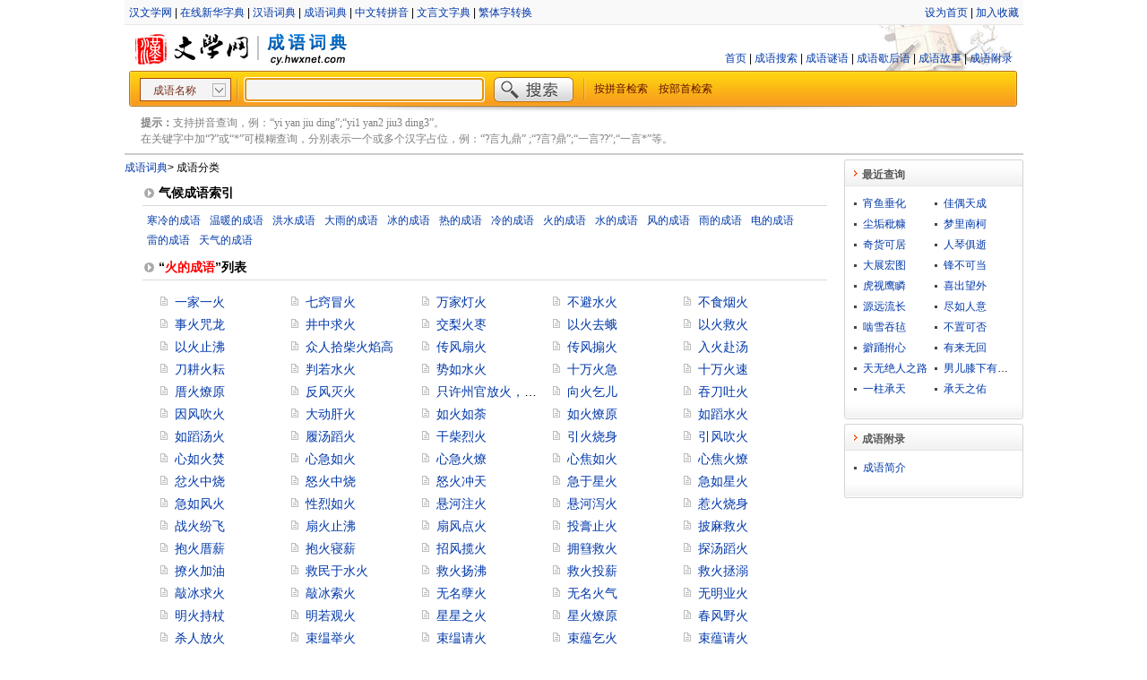

--- FILE ---
content_type: text/html;charset=utf-8
request_url: https://cy.hwxnet.com/class/2_13_.html
body_size: 5449
content:
<!DOCTYPE html PUBLIC "-//W3C//DTD XHTML 1.0 Transitional//EN" "http://www.w3.org/TR/xhtml1/DTD/xhtml1-transitional.dtd">
<html xmlns="http://www.w3.org/1999/xhtml">
    <html>
        <head>
            <base href="https://cy.hwxnet.com/" />
			<title>火的成语-成语词典</title>
            <meta http-equiv="Content-Type" content="text/html; charset=utf-8" />
			<meta http-equiv="Content-Language" content="zh-cn" />
			<meta name="author" content="hwxnet.com" />
			<meta name="Copyright" content="hewnet.com" />
			<meta name="keywords" content="火的成语,火的成语大全" />
			<meta name="description" content="火的成语,火的成语大全" />
            <link href="css/style.css" rel="stylesheet" type="text/css" />
			<link href="css/layout.css" rel="stylesheet" type="text/css" />
			<link href="js/formatselect.css" rel="stylesheet" type="text/css" />
			<link href="js/autocomplete.css" rel="stylesheet" type="text/css" />
			<link href="js/pagination.css" rel="stylesheet" type="text/css" />
        </head>
        <body>
            <div id="wrapper">
				<div id="header">
    <div class="header_nav">
    	<div class="header_nav_left">
		<a href="https://www.hwxnet.com/" target="_blank" >汉文学网</a> | <a href="https://zd.hwxnet.com/" target="_blank" >在线新华字典</a> | <a href="https://cd.hwxnet.com/" target="_blank" >汉语词典</a> | <a href="https://cy.hwxnet.com/" target="_blank" >成语词典</a> | <a href="https://py.hwxnet.com/" target="_blank" >中文转拼音</a> | <a href="https://wyw.hwxnet.com/" target="_blank" >文言文字典</a> | <a href="https://jianfan.hwxnet.com/" target="_blank" >繁体字转换</a></div>
    	<div class="header_nav_right">
    		<a onClick="this.style.behavior='url(#default#homepage)';this.setHomePage('http://cy.hwxnet.com')" href="http://cy.hwxnet.com">设为首页</a>
			 | <a href="http://cy.hwxnet.com" onClick="window.external.AddFavorite(document.location.href,document.title);">加入收藏</a></div>
    	</div>
    </div>
	
    <div class="header_logo">
		<div class="logo_left">
			<img src="images/logo.jpg" alt="hwxnet.com"/><img src="images/line_02.jpg" alt=""/><img src="images/cy_logo.jpg" alt="成语词典"/>
		</div>
		<div class="mainnav">
			<a href="index.html">首页</a> | <a href="query.html">成语搜索</a> | <a href="riddle.html">成语谜语</a> | <a href="xiehuoyu.html">成语歇后语</a> | <a href="story.html">成语故事</a> | <a href="article.html">成语附录</a>
			</div>
    </div>
	
	<div class="search">
		<form id="search" name="search" action="search.do" method="get" onsubmit="return check();">
		<div class="search_left"></div>
		<div class="search_center" >
			<select id="qt"  name="qt" style="width:102px" >
			  <option value="1" selected="selected">成语名称</option>
			  <option value="2">成语解释</option>
			  <option value="3">典故出处</option>
			</select>
			<img src="images/line_03.jpg" align="top" />
			<input type="text" id="wd" name="wd" autocomplete="off" style="width:260px;" />
			<input type="image" id="search_btn" src="images/search_btn.jpg" />
			<img src="images/line_03.jpg" align="top" />&nbsp;&nbsp;
			<a href="pinyin.html">按拼音检索</a>　<a href="bushou.html">按部首检索</a></div>
		<div class="search_right"></div>
		</form>
	</div>
	<div class="header_line"></div>
	<div class="tips"><strong>提示：</strong>支持拼音查询，例：“yi yan jiu ding”;“yi1 yan2 jiu3 ding3”。<br />在关键字中加“?”或“*”可模糊查询，分别表示一个或多个汉字占位，例：“?言九鼎” ;“?言?鼎”;“一言??”;“一言*”等。 </div>
</div><div id="container" class="clearfix">
					<div id="content">
						<div class="crumb"><a href="index.html" >成语词典</a><em>&gt;</em> 成语分类</div>
						<div class="topics_title" ></div>
						<div class="sub_label border_bott">气候成语索引</div>
						<div class="sub_con subclass clearfix">
								<a href="class/2_6_.html">寒冷的成语</a><a href="class/2_7_.html">温暖的成语</a><a href="class/2_8_.html">洪水成语</a><a href="class/2_9_.html">大雨的成语</a><a href="class/2_10_.html">冰的成语</a><a href="class/2_11_.html">热的成语</a><a href="class/2_12_.html">冷的成语</a><a href="class/2_13_.html">火的成语</a><a href="class/2_14_.html">水的成语</a><a href="class/2_15_.html">风的成语</a><a href="class/2_16_.html">雨的成语</a><a href="class/2_17_.html">电的成语</a><a href="class/2_18_.html">雷的成语</a><a href="class/2_19_.html">天气的成语</a></div>
						<div class="sub_label border_bott">“<strong>火的成语</strong>”列表</div>
						<div class="sub_con f14 border_bott clearfix">
							<ul class="pinyin_ul">
								<li>
									<a href="view/ijjglfnaamemcmla.html">一家一火</a></li>
								<li>
									<a href="view/nolhhlnanafnbogk.html">七窍冒火</a></li>
								<li>
									<a href="view/aaahmfihabghmolp.html">万家灯火</a></li>
								<li>
									<a href="view/pdkjbggcopgodbgi.html">不避水火</a></li>
								<li>
									<a href="view/ikdgakdiakdajnbg.html">不食烟火</a></li>
								<li>
									<a href="view/lmjjnjkkgabgcgef.html">事火咒龙</a></li>
								<li>
									<a href="view/jmjdfddljlnnmjja.html">井中求火</a></li>
								<li>
									<a href="view/clahinajjljcnnpe.html">交梨火枣</a></li>
								<li>
									<a href="view/iampajnhngealaje.html">以火去蛾</a></li>
								<li>
									<a href="view/deggfkglaogaiooo.html">以火救火</a></li>
								<li>
									<a href="view/cmpnaianmgakonna.html">以火止沸</a></li>
								<li>
									<a href="view/ccmlihfbjdakfklf.html">众人拾柴火焰高</a></li>
								<li>
									<a href="view/ganijodbeleiihik.html">传风扇火</a></li>
								<li>
									<a href="view/ebemjcajfepggmie.html">传风搧火</a></li>
								<li>
									<a href="view/inbhmckflgcbjjic.html">入火赴汤</a></li>
								<li>
									<a href="view/ooclibkeeibdbcfn.html">刀耕火耘</a></li>
								<li>
									<a href="view/nlnmbbenledebgdk.html">判若水火</a></li>
								<li>
									<a href="view/nfkofdpjciiadcge.html">势如水火</a></li>
								<li>
									<a href="view/npaamocmlnfdneda.html">十万火急</a></li>
								<li>
									<a href="view/begfgbbnghofipfo.html">十万火速</a></li>
								<li>
									<a href="view/eodfhldekbcnofjg.html">厝火燎原</a></li>
								<li>
									<a href="view/mcpkeheelifmhlhf.html">反风灭火</a></li>
								<li>
									<a href="view/hkhofhmaacaiahpd.html">只许州官放火，不许百姓点灯</a></li>
								<li>
									<a href="view/ibpcjmofplemjdhj.html">向火乞儿</a></li>
								<li>
									<a href="view/llbmkocbponogene.html">吞刀吐火</a></li>
								<li>
									<a href="view/fcghggehfdcchjpl.html">因风吹火</a></li>
								<li>
									<a href="view/ipmcikafnhbofjei.html">大动肝火</a></li>
								<li>
									<a href="view/fkchlafffabifclh.html">如火如荼</a></li>
								<li>
									<a href="view/lojccddfkdoehhfp.html">如火燎原</a></li>
								<li>
									<a href="view/pjpedbdnlogkfdjj.html">如蹈水火</a></li>
								<li>
									<a href="view/klekafkakmkamepc.html">如蹈汤火</a></li>
								<li>
									<a href="view/ncfhbiamnefapjih.html">履汤蹈火</a></li>
								<li>
									<a href="view/bcdhbginakcpkaok.html">干柴烈火</a></li>
								<li>
									<a href="view/apncjknfnkmdjdjl.html">引火烧身</a></li>
								<li>
									<a href="view/llhjapkoegpplnlk.html">引风吹火</a></li>
								<li>
									<a href="view/emndahfllaifanej.html">心如火焚</a></li>
								<li>
									<a href="view/ifcboifjohmmpegi.html">心急如火</a></li>
								<li>
									<a href="view/kofpfapomjnhebci.html">心急火燎</a></li>
								<li>
									<a href="view/abndclbodjmkegjj.html">心焦如火</a></li>
								<li>
									<a href="view/njgmhjdmgomclmbk.html">心焦火燎</a></li>
								<li>
									<a href="view/bihaalmlepblfnld.html">忿火中烧</a></li>
								<li>
									<a href="view/bkljcadjlgkbipfb.html">怒火中烧</a></li>
								<li>
									<a href="view/fjjneneicejkmeaj.html">怒火冲天</a></li>
								<li>
									<a href="view/gceedbkiinebiblm.html">急于星火</a></li>
								<li>
									<a href="view/epemalhcpiacklho.html">急如星火</a></li>
								<li>
									<a href="view/ifmngbnhckcnbnge.html">急如风火</a></li>
								<li>
									<a href="view/ehfejaeiiakandel.html">性烈如火</a></li>
								<li>
									<a href="view/dglhmabinklmlcdf.html">悬河注火</a></li>
								<li>
									<a href="view/alfkhileimppecha.html">悬河泻火</a></li>
								<li>
									<a href="view/opeifdbjcojeimgf.html">惹火烧身</a></li>
								<li>
									<a href="view/bdcdhbfmomengemk.html">战火纷飞</a></li>
								<li>
									<a href="view/kmbabkbihfkppojn.html">扇火止沸</a></li>
								<li>
									<a href="view/idojknlkoebmklin.html">扇风点火</a></li>
								<li>
									<a href="view/engnfkgciihnaalm.html">投膏止火</a></li>
								<li>
									<a href="view/gheciepegfcgopdh.html">披麻救火</a></li>
								<li>
									<a href="view/bmghdiibphpjapod.html">抱火厝薪</a></li>
								<li>
									<a href="view/leihnkjdmienalen.html">抱火寝薪</a></li>
								<li>
									<a href="view/gkmnnhgjhpeemiak.html">招风揽火</a></li>
								<li>
									<a href="view/lodipaicgpllmdlb.html">拥篲救火</a></li>
								<li>
									<a href="view/oeomipkhfejlpcma.html">探汤蹈火</a></li>
								<li>
									<a href="view/onjbmgpcddajmcdc.html">撩火加油</a></li>
								<li>
									<a href="view/gajonomcbpgbfmeg.html">救民于水火</a></li>
								<li>
									<a href="view/ndbfpgjgngjmeljn.html">救火扬沸</a></li>
								<li>
									<a href="view/hloneppbnoggppgi.html">救火投薪</a></li>
								<li>
									<a href="view/bigfhcehcjhckmpa.html">救火拯溺</a></li>
								<li>
									<a href="view/bmdhlbehokmpnebg.html">敲冰求火</a></li>
								<li>
									<a href="view/nlgkppmpckmddnja.html">敲冰索火</a></li>
								<li>
									<a href="view/noedfiiackcfmiff.html">无名孽火</a></li>
								<li>
									<a href="view/anendpdkjgamgafh.html">无名火气</a></li>
								<li>
									<a href="view/flajjiikihombmpc.html">无明业火</a></li>
								<li>
									<a href="view/eapeiefchcmlfahp.html">明火持杖</a></li>
								<li>
									<a href="view/blfbgfpbcldpmbpc.html">明若观火</a></li>
								<li>
									<a href="view/hhhebeabhkamoheb.html">星星之火</a></li>
								<li>
									<a href="view/aeklcgocapidijcf.html">星火燎原</a></li>
								<li>
									<a href="view/incbjlfilkcdbgld.html">春风野火</a></li>
								<li>
									<a href="view/nojldibdfabkhoag.html">杀人放火</a></li>
								<li>
									<a href="view/enioncgmpcgidbdo.html">束缊举火</a></li>
								<li>
									<a href="view/eehgfpkcaldgnabm.html">束缊请火</a></li>
								<li>
									<a href="view/pchipdbnjinhhmjc.html">束蕴乞火</a></li>
								<li>
									<a href="view/gecpobbegnliecki.html">束蕴请火</a></li>
								<li>
									<a href="view/gdfidelehmdcjmbi.html">水流湿，火就燥</a></li>
								<li>
									<a href="view/ioggadoeonhcikam.html">水深火热</a></li>
								<li>
									<a href="view/gpfppjcnjbbdnjco.html">水火不兼容</a></li>
								<li>
									<a href="view/hhcbedadljepjkgk.html">水火不相容</a></li>
								<li>
									<a href="view/diolgimojhopanmn.html">水火不辞</a></li>
								<li>
									<a href="view/dhajhooekpnjjmod.html">水火不避</a></li>
								<li>
									<a href="view/megkohkkjlfodogh.html">水火之中</a></li>
								<li>
									<a href="view/nhbgcljcfaplbeep.html">水火兵虫</a></li>
								<li>
									<a href="view/fjadnnlemnidghof.html">水火无交</a></li>
								<li>
									<a href="view/gelnbipnddohoncd.html">水火无情</a></li>
								<li>
									<a href="view/feelpnocepmdonjb.html">水火相济，盐梅相成</a></li>
								<li>
									<a href="view/gdpfbfhpmckohdob.html">汤烧火热</a></li>
								<li>
									<a href="view/mdfiamfoibgdcidm.html">油干火尽</a></li>
								<li>
									<a href="view/ceegnanpadhfllgg.html">油浇火燎</a></li>
								<li>
									<a href="view/mednkhehgnmlnggo.html">油煎火燎</a></li>
								<li>
									<a href="view/kheehmbcjgbdcepf.html">泼油救火</a></li>
								<li>
									<a href="view/ngngooagggpbmfcd.html">洞如观火</a></li>
								<li>
									<a href="view/ijnafapjdahpghob.html">清灰冷火</a></li>
								<li>
									<a href="view/epclggbclpfjigpe.html">火上加油</a></li>
								<li>
									<a href="view/ldhmnbdfcgdihaga.html">火上弄冰</a></li>
								</ul>
						</div>
						<!-- 分页信息 -->
					  	<div class="sub_con f12 lh_p22 center">
							
共192条，每页100条，第1/2页 <br />
首页 上一页 
		[1] 
	<a href="class/2_13__2.html" title="第2页">[2]</a> <a href="class/2_13__2.html" title="下一页">下一页</a> <a href="class/2_13__2.html" title="尾页">尾页</a><!--搜索-->
</div>
						
					</div>
					<div id="sidebar">
						<!-- 最近查询 开始 -->

<div>
  <h3 class="title"><span>最近查询</span></h3>
  <div class="detail clearfix">
					<ul class="latest">
						<li>
							<a href="view/kpbmneammjmbceok.html">宵鱼垂化</a></li>
						<li>
							<a href="view/kbfdcemalmonkmlc.html">佳偶天成</a></li>
						<li>
							<a href="view/cmbdnjlipdmehhan.html">尘垢秕糠</a></li>
						<li>
							<a href="view/mapekchkmngdlicp.html">梦里南柯</a></li>
						<li>
							<a href="view/gifhjifglcdmmfgp.html">奇货可居</a></li>
						<li>
							<a href="view/pfkobgjngomopgcm.html">人琴俱逝</a></li>
						<li>
							<a href="view/imelmhcgakmigdeh.html">大展宏图</a></li>
						<li>
							<a href="view/pgbheeepacjnjpan.html">锋不可当</a></li>
						<li>
							<a href="view/feppoomhklajepbi.html">虎视鹰瞵</a></li>
						<li>
							<a href="view/kemfdjeeiahpnbkg.html">喜出望外</a></li>
						<li>
							<a href="view/bjipbeankajkffch.html">源远流长</a></li>
						<li>
							<a href="view/blhbdcmpckgedcej.html">尽如人意</a></li>
						<li>
							<a href="view/koledfdlbfndlddn.html">啮雪吞毡</a></li>
						<li>
							<a href="view/niijhkfgmjkdgbjj.html">不置可否</a></li>
						<li>
							<a href="view/clbgimhcgbkokoio.html">擗踊拊心</a></li>
						<li>
							<a href="view/jcekngjffdjfhnki.html">有来无回</a></li>
						<li>
							<a href="view/jjgpmcjgpiefnfob.html">天无绝人之路</a></li>
						<li>
							<a href="view/eoepbmfcfmhgjfcc.html">男儿膝下有黄金</a></li>
						<li>
							<a href="view/knfkiijpcapjeoeo.html">一柱承天</a></li>
						<li>
							<a href="view/kobpdpcbkcgeffbj.html">承天之佑</a></li>
						</ul>

  </div>
  <div class="bottom"></div>
</div>
<!-- 最近查询 结束 -->
<!-- 成语附录 开始 -->
<div>
  <h3 class="title"><span>成语附录</span></h3>
  <div class="detail clearfix">
					<ul>
						<li>
							<a href="article/3.html">成语简介</a></li>
						</ul>
  </div>
  <div class="bottom">
  </div>
</div>
<!-- 成语附录 结束 -->
</div>
				</div>
				
    <div id="footer">
    	
<div>
    <a class="foot" href="#">关于我们</a>
    | <a class="foot" href="mailto:hwxnet@126.com">联系方式</a>
    | <a class="foot" href="#">免责声明</a>
    | <a class="foot" href="mailto:hwxnet@126.com">意见建议</a>
</div>
<div style="margin-top:5px;">
    <a href="http://www.miibeian.gov.cn/" target="_blank" class="foot">粤ICP备10104591号-1</a>
</div>
<script type="text/javascript">document.write(unescape("%3Cspan id='cnzz_stat_icon_3259459'%3E%3C/span%3E%3Cscript src='https://s22.cnzz.com/stat.php%3Fid%3D3259459%26show%3Dpic1' type='text/javascript'%3E%3C/script%3E"));</script>

</div>
</div>
		
		<script type="text/javascript" src="js/jquery-1.4.3.min.js"></script>
		<script type="text/javascript" src="js/formatselect.js"></script>
		<script type="text/javascript" src="js/jquery.pagination.js"></script>
		<script type="text/javascript" src="js/autocomplete.js"></script>
		<script type="text/javascript" src="js/command.js"></script>
		
		<script language="javascript" type="text/javascript">

		if (window.top.location != window.self.location) 
		{
		    window.top.location = window.self.location;
		}
       $(document).ready(function(){
            $(document).keydown(function(event){
                if (event.keyCode == 13) {
                    $('#search').submit();
                }
            });
		
	        var queryOption = {
	            url: 'searchtips.do',
	            minChars: 1,
	            delay: 400,
	            dataType: 'json'
	        };
			
	        $("#wd").autocomplete(queryOption);
            $('#wd').focus();
			
			$('#qt').formatselect();
        });
		</script>
        </body>
    </html>


--- FILE ---
content_type: text/css
request_url: https://cy.hwxnet.com/js/formatselect.css
body_size: 609
content:
/*
format select 
*/
.fmt_sel{
	color:#762A19;
	display:inline-block;
	*display:inline;
	zoom:1;
	font-size:12px;
	position:relative;
	line-height:12px;
	vertical-align:middle;
	cursor:default;
	border:1px solid #A74801;
	background:url(../images/arrow.jpg) right center no-repeat;
	background-color:#F4F4F4;
	z-index:0;
	height:24px;
	margin-right:3px;
}
.fmt_sel_hover {
	border:1px solid #D25F08;
}
.fmt_sel div.fmt_sel_t {
	padding:4px 25px 4px 4px;
	border-bottom:1px solid #fff;
	position:relative;
	z-index:2;
	*display:block!important;
	*display:inline;
	zoom:1;
}
.fmt_sel em {
	font-style:normal;
	margin:0;
	padding:3px 0 0 10px;
	line-height:12px;
	display:block;
	overflow:hidden;
	white-space:nowrap;
	text-overflow:ellipsis;
}
.fmt_sel dl, .fmt_sel dl dd {
	padding:0;
	margin:0;
	list-style:none
}
.fmt_sel dl {
	background:#fff;
	position:absolute;
	top:23px;
	left:-1px;
	border:1px solid #A16E48;
	cursor:default;
	line-height:22px;
	padding:4px 4px 4px 4px;
	z-index:1;
	display:none;
}
.fmt_sel_hover dl {
	border:1px solid #D25F08!important
}
.fmt_sel dl dd {
	padding:1px 4px 2px 10px;
	*padding:2px 4px 0 10px;
	border-top:1px dotted #ccc!important;
	border-top:1px dotted #efefef;
	white-space:nowrap;
	background:#fff;
	cursor:pointer;
	*border-left:1px solid #fff;
	width:78px;
}
.fmt_sel dl dd.hover {
	background:#E18308;
	color:#fff;
}
.fmt_sel .fmt_seled {
	background:#FFD191;
}
.fmt_sel dl dd.noborder {
	border:none!important
}

--- FILE ---
content_type: text/css
request_url: https://cy.hwxnet.com/js/pagination.css
body_size: 425
content:
.pagination {
    PADDING-RIGHT: 3px;
    PADDING-LEFT: 3px;
    PADDING-BOTTOM: 3px;
    MARGIN: 3px;
    PADDING-TOP: 3px;
    TEXT-ALIGN: center
}

.pagination A {
    BORDER-RIGHT: #ddd 1px solid;
    PADDING-RIGHT: 5px;
    BORDER-TOP: #ddd 1px solid;
    PADDING-LEFT: 5px;
    PADDING-BOTTOM: 2px;
    BORDER-LEFT: #ddd 1px solid;
    COLOR: #88af3f;
    MARGIN-RIGHT: 2px;
    PADDING-TOP: 2px;
    BORDER-BOTTOM: #ddd 1px solid;
    TEXT-DECORATION: none
}

.pagination A:hover {
    BORDER-RIGHT: #85bd1e 1px solid;
    BORDER-TOP: #85bd1e 1px solid;
    BORDER-LEFT: #85bd1e 1px solid;
    COLOR: #638425;
    BORDER-BOTTOM: #85bd1e 1px solid;
    BACKGROUND-COLOR: #f1ffd6
}

.pagination A:active {
    BORDER-RIGHT: #85bd1e 1px solid;
    BORDER-TOP: #85bd1e 1px solid;
    BORDER-LEFT: #85bd1e 1px solid;
    COLOR: #638425;
    BORDER-BOTTOM: #85bd1e 1px solid;
    BACKGROUND-COLOR: #f1ffd6
}

.pagination SPAN.current {
    BORDER-RIGHT: #b2e05d 1px solid;
    PADDING-RIGHT: 5px;
    BORDER-TOP: #b2e05d 1px solid;
    PADDING-LEFT: 5px;
    FONT-WEIGHT: bold;
    PADDING-BOTTOM: 2px;
    BORDER-LEFT: #b2e05d 1px solid;
    COLOR: #000;
    MARGIN-RIGHT: 2px;
    PADDING-TOP: 2px;
    BORDER-BOTTOM: #b2e05d 1px solid;
    BACKGROUND-COLOR: #b2e05d
}

.pagination SPAN.disabled {
    BORDER-RIGHT: #f3f3f3 1px solid;
    PADDING-RIGHT: 5px;
    BORDER-TOP: #f3f3f3 1px solid;
    PADDING-LEFT: 5px;
    PADDING-BOTTOM: 2px;
    BORDER-LEFT: #f3f3f3 1px solid;
    COLOR: #ccc;
    MARGIN-RIGHT: 2px;
    PADDING-TOP: 2px;
    BORDER-BOTTOM: #f3f3f3 1px solid
}
.pagination .current.prev, .pagination .current.next{
	color:#999;
	border-color:#999;
	background:#fff;
	FONT-WEIGHT:lighter;
}

--- FILE ---
content_type: application/javascript
request_url: https://cy.hwxnet.com/js/command.js
body_size: 264
content:
function playSound(val) {
	getMovie('pinyin').playSound(val);
}
function getMovie(movieName) {
	var e = document.getElementById(movieName);
	if (navigator.appName.indexOf("Microsoft") != -1) {
		return e;
	} else {
		return e.getElementsByTagName("object")[0];
	}
}

function check(){
    if ($('#wd').val()=='')
	{
        $('#wd').focus();
        return false;
    }
    return true;
}

--- FILE ---
content_type: application/javascript
request_url: https://cy.hwxnet.com/js/autocomplete.js
body_size: 2197
content:
//----------------------------------------------------------------------------------------------------
// [作    者] eric.mei
// [邮    箱] hwxnet@126.com
// [网    站] http://zd.hwxnet.com
// [更新日期] 2011-04-25
// [版 本 号] ver0.1
//====================================================================================================
(function($){
    $.fn.extend({
        autocomplete: function(options){
            var options = $.extend({}, $.Autocompleter.defaults, options);
            
            return new $.Autocompleter(this, options);
        }
    });
    
    $.Autocompleter = function(input, options){
        var $input = $(input).attr("autocomplete", "off");
        var timeout;
        var previousValue = "";
        var hasFocus = 0;
        var config = {
            mouseDownOnTips: false
        };
        var tips = $.Autocompleter.Tips(options, input, config);
        $(document).bind("click", function(event){
			if(tips.visible())
			{
				var ishide=true;
				if($(event.target).parent().attr('id')=='s_tips')
				{
					ishide=false;
				}
				var parent=$(event.target).parentsUntil('#s_tips');
				if($(parent).parent().attr('id')=='s_tips')
				{
					ishide=false;
				}
	            if (ishide&&$(event.target).attr('id')!=$input.attr('id')) {
	               tips.hide();
	            }
			}
        });
		
        $input.bind(($.browser.opera ? "keypress" : "keydown") + ".autocomplete", function(event){
            if (event.keyCode == 27) {
                tips.hide();
            }
            else {
                clearTimeout(timeout);
                timeout = setTimeout(onChange, options.delay);
            }
        }).blur(function(){
            hasFocus = 0;
            if (!config.mouseDownOnTips) {
                tips.hide();
            }
            
        }).focus(function(){
            hasFocus++;
        }).click(function(){
            if (hasFocus++ > 1 && !tips.visible()) {
                onChange(0, true);
            }
        });
        
        function onChange(crap, skipPrevCheck){
			//tips.hide();
            var currentValue = trimWords($input.val());
            if (!skipPrevCheck && currentValue == previousValue) 
                return;
            previousValue = currentValue;
            //String reg = "^[a-zA-Z\\u4E00-\\u9FA5\\?？*][a-zA-Z0-9\\s\\?？*，,\\u4E00-\\u9FA5]*$";
            var regex = /^[a-zA-Z\u4E00-\u9FA5\?？*][\w\s\?？*，,\u4E00-\u9FA5]*$/;
            if (!regex.test(currentValue)) {
                return;
            }
            if (currentValue.length >= options.minChars) {
                currentValue = currentValue.toLowerCase();
                request(currentValue);
            }
            else {
                tips.hide();
            }
        };
        function trimWords(value){
            if (!value) 
                return "";
            return $.trim(value);
        }
        
        function request(value){
            var extraParams = {
                timestamp: +new Date(),
				qt: $('#qt').val()
            };
            $.ajax({
                mode: "abort",
                port: "autocomplete" + input.name,
                dataType: options.dataType,
                url: options.url,
                data: $.extend({
                    wd: value
                }, extraParams),
                success: function(response){
                    if (response.found != 'true') {
        				tips.fill(null);
        				tips.show();
                    }else
					{
        				tips.fill(response.tipsList);
        				tips.show();
					}
                },
                error: function(msg){
                    tips.hide();
                }
            });
            
        };
            };
    $.Autocompleter.Tips = function(options, input, config){
        var tips = $('<div id="s_tips" />').hide().addClass('s_tips').appendTo(document.body);
        var top = $('<div />').addClass('s_tips_top').appendTo(tips);
        var con = $('<div />').addClass('s_tips_con clearfix').appendTo(tips);
        var pagination = $('<div />').addClass('s_tips_page clearfix').appendTo(tips);
        var bottom = $('<div />').addClass('s_tips_bottom').appendTo(tips);
        
        tips.mousedown(function(){
            config.mouseDownOnTips = true;
        }).mouseup(function(){
            config.mouseDownOnTips = false;
        }).mousedown(function(){
            config.mouseDownOnTips = true;
        }).mouseup(function(){
            config.mouseDownOnTips = false;
        });
        
		$('<span>成语词典-搜索提示</span>').appendTo(top);
		$('<span>cy.hwxnet.com</span>').appendTo(bottom);
        
        var itemspage = 16;
        var list = null;
        function pageCallback(page_index, jq){
            var max_elem = Math.min((page_index + 1) * itemspage, list.length);
            var newcontent = '';
            for (var i = page_index * itemspage; i < max_elem; i++) {
                newcontent += '<div>';
				newcontent += '<img src="images/grey-bullet.png" align="absmiddle" /> ';
				newcontent += '<a href="view.do?pindex='+list[i].fpindex+'" >' + list[i].fname + '</a> ';
                newcontent += '<span class="s_pingyin">' + list[i].fpinyin + '</span>';
                newcontent += '</div>';
            }
            con.html(newcontent);
            return false;
        }
        
        var pageOpt = {
            num_edge_entries: 1,
            num_display_entries: 5,
            callback: pageCallback,
            items_per_page: itemspage,
            prev_text: '&lt;',
            next_text: '&gt;'
        };
        
        return {
            show: function(){
                var offset = $(input).offset();
                tips.css({
                    top: offset.top + 28,
                    left: offset.left
                })
                tips.show();
            },
            hide: function(){
                tips.hide();
            },
            visible: function(){
                return tips && tips.is(":visible");
            },
            fill: function(d){
                list=d;
                con.empty();
                pagination.empty();
                if (null == list || list.length == 0) {
                    con.html('非常抱歉，未找找到“<span style="color:#f00;">' + $(input).val() + '</span>”相关的结果。');
					return;
                }

                if (list.length > itemspage) {
                    pagination.pagination(list.length, pageOpt);
                }
                else {
                    var newcontent = '';
                    for (var i = 0; i < list.length; i++) {
		                newcontent += '<div>';
						newcontent += '<img src="images/grey-bullet.png" align="absmiddle" /> ';
						newcontent += '<a href="view.do?pindex='+list[i].fpindex+'" >' + list[i].fname + '</a> ';
		                newcontent += '<span class="s_pingyin">' + list[i].fpinyin + '</span>';
		                newcontent += '</div>';
                    }
                    con.html(newcontent);
                }
            }
        };
    }
    //默认值
    $.Autocompleter.defaults = {
        url: 'searchtips.do',
        minChars: 1,
        delay: 400,
        dataType: 'json'
    }
})(jQuery);


--- FILE ---
content_type: application/javascript
request_url: https://cy.hwxnet.com/js/formatselect.js
body_size: 905
content:
//----------------------------------------------------------------------------------------------------
// [作    者] eric.mei
// [邮    箱] hwxnet@126.com
// [网    站] http://cy.hwxnet.com
// [更新日期] 2011-04-25
// [版 本 号] ver0.1
//====================================================================================================
(function($){
    $.fn.extend({
        formatselect: function(){
            var select = $(this);
            select.after('<input type="hidden" /><div class="fmt_sel"><div class="fmt_sel_t"><em></em></div><dl></dl></div>');
            var ipt = select.next('input');
            var lst = ipt.next('div');
            var itms = $('dl', lst);
            var itm;
            var opt = $('option', select);
            var opts = $('option:selected', select);
            var opts_index = opt.index(opts);
            var em = $('em', lst);
            if (select.width() != '') {
                lst.css('width', select.css('width'));
                em.css('width', '100%');
            };
            ipt.attr('name', select.attr('name'));
			ipt.attr('id', select.attr('id'));
			ipt.attr('value', select.attr('value'));
            em.text($('option:selected', select).text());
            opt.each(function(i){
                var dd = $('<dd></dd>');
                dd.attr('val', $(this).val()).text($(this).text());
                itms.append(dd);
                itm = $('dd', itms);
            });
            itm.eq(0).addClass('noborder');
            itm.eq(opts_index).addClass('fmt_seled');
            select.remove();
            lst.hover(function(){
                $(this).addClass('fmt_sel_hover');
                return false
            }, function(){
                $(this).removeClass('fmt_sel_hover');
                return false
            });
            itm.hover(function(){
                $(this).addClass('hover')
            }, function(){
                $(this).removeClass('hover')
            });
            //itm.width(itms.width()+17);
            itms.css({
                width: itms.width(),
                'overflow-x': 'hidden',
                'overflow-y': "auto"
            });
            lst.click(function(){
                lstshow();
            });
            $(document).mouseup(function(){
                lsthide();
            });
            itm.click(function(){
                itm.removeClass('fmt_seled');
                $(this).addClass('fmt_seled');
                em.text($(this).text());
                ipt.val($(this).attr('val'));
                lsthide();
                return false;
            });
            
            function lstshow(){
                var maxheight = $(document).height() - 200;
                itms.css({
                    height: 'auto'
                });
                maxheight = itms.height() > maxheight ? maxheight : 'auto';
                itms.css({
                    height: maxheight
                });
                itms.show();
                lst.css('z-index', '1000');
            };
            function lsthide(){
                $('.fmt_sel dl').hide();
                $('.fmt_sel').css('z-index', '0');
            };
                    }
    });
    
})(jQuery);
